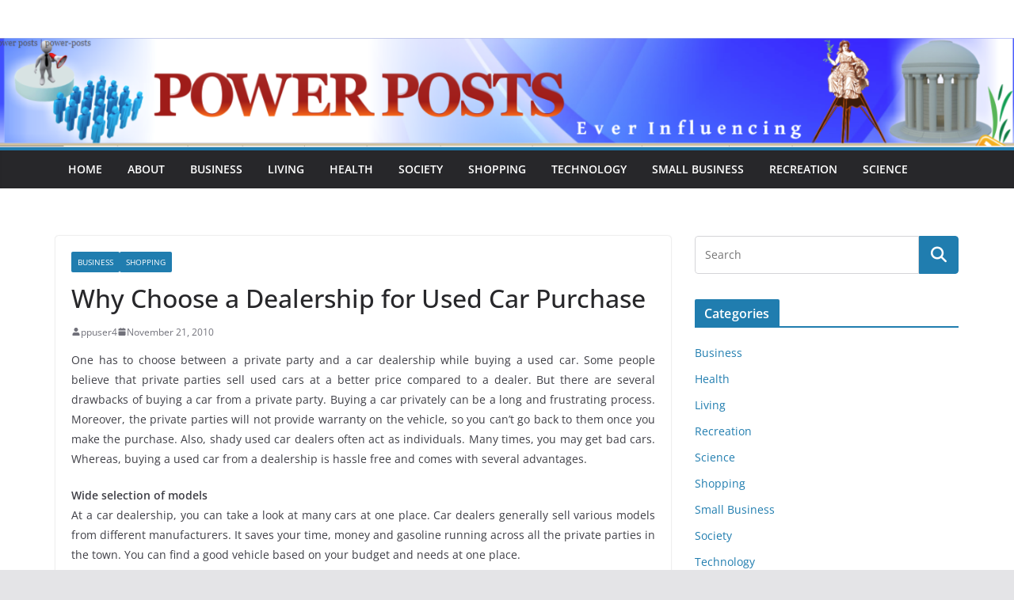

--- FILE ---
content_type: text/html; charset=UTF-8
request_url: http://power-posts.com/2010/11/dealership-used-car-purchase/
body_size: 12647
content:
		<!doctype html>
		<html dir="ltr" lang="en-US" prefix="og: https://ogp.me/ns#">
		
<head>

			<meta charset="UTF-8"/>
		<meta name="viewport" content="width=device-width, initial-scale=1">
		<link rel="profile" href="http://gmpg.org/xfn/11"/>
		
	<title>Why Choose a Dealership for Used Car Purchase | Power-Posts</title>

		<!-- All in One SEO 4.9.3 - aioseo.com -->
	<meta name="description" content="One has to choose between a private party and a car dealership while buying a used car. Some people believe that private parties sell used cars at a better price compared to a dealer. But there are several drawbacks of buying a car from a private party. Buying a car privately can be a long" />
	<meta name="robots" content="max-image-preview:large" />
	<meta name="author" content="ppuser4"/>
	<meta name="keywords" content="automotive,business,shopping" />
	<link rel="canonical" href="http://power-posts.com/2010/11/dealership-used-car-purchase/" />
	<meta name="generator" content="All in One SEO (AIOSEO) 4.9.3" />
		<meta property="og:locale" content="en_US" />
		<meta property="og:site_name" content="Power-Posts |" />
		<meta property="og:type" content="article" />
		<meta property="og:title" content="Why Choose a Dealership for Used Car Purchase | Power-Posts" />
		<meta property="og:description" content="One has to choose between a private party and a car dealership while buying a used car. Some people believe that private parties sell used cars at a better price compared to a dealer. But there are several drawbacks of buying a car from a private party. Buying a car privately can be a long" />
		<meta property="og:url" content="http://power-posts.com/2010/11/dealership-used-car-purchase/" />
		<meta property="article:published_time" content="2010-11-21T09:17:36+00:00" />
		<meta property="article:modified_time" content="2015-03-16T10:54:33+00:00" />
		<meta name="twitter:card" content="summary_large_image" />
		<meta name="twitter:title" content="Why Choose a Dealership for Used Car Purchase | Power-Posts" />
		<meta name="twitter:description" content="One has to choose between a private party and a car dealership while buying a used car. Some people believe that private parties sell used cars at a better price compared to a dealer. But there are several drawbacks of buying a car from a private party. Buying a car privately can be a long" />
		<script type="application/ld+json" class="aioseo-schema">
			{"@context":"https:\/\/schema.org","@graph":[{"@type":"Article","@id":"http:\/\/power-posts.com\/2010\/11\/dealership-used-car-purchase\/#article","name":"Why Choose a Dealership for Used Car Purchase | Power-Posts","headline":"Why Choose a Dealership for Used Car Purchase","author":{"@id":"http:\/\/power-posts.com\/author\/ppuser4\/#author"},"publisher":{"@id":"http:\/\/power-posts.com\/#organization"},"datePublished":"2010-11-21T02:17:36-07:00","dateModified":"2015-03-16T03:54:33-07:00","inLanguage":"en-US","mainEntityOfPage":{"@id":"http:\/\/power-posts.com\/2010\/11\/dealership-used-car-purchase\/#webpage"},"isPartOf":{"@id":"http:\/\/power-posts.com\/2010\/11\/dealership-used-car-purchase\/#webpage"},"articleSection":"Business, Shopping, Automotive"},{"@type":"BreadcrumbList","@id":"http:\/\/power-posts.com\/2010\/11\/dealership-used-car-purchase\/#breadcrumblist","itemListElement":[{"@type":"ListItem","@id":"http:\/\/power-posts.com#listItem","position":1,"name":"Home","item":"http:\/\/power-posts.com","nextItem":{"@type":"ListItem","@id":"http:\/\/power-posts.com\/category\/business\/#listItem","name":"Business"}},{"@type":"ListItem","@id":"http:\/\/power-posts.com\/category\/business\/#listItem","position":2,"name":"Business","item":"http:\/\/power-posts.com\/category\/business\/","nextItem":{"@type":"ListItem","@id":"http:\/\/power-posts.com\/2010\/11\/dealership-used-car-purchase\/#listItem","name":"Why Choose a Dealership for Used Car Purchase"},"previousItem":{"@type":"ListItem","@id":"http:\/\/power-posts.com#listItem","name":"Home"}},{"@type":"ListItem","@id":"http:\/\/power-posts.com\/2010\/11\/dealership-used-car-purchase\/#listItem","position":3,"name":"Why Choose a Dealership for Used Car Purchase","previousItem":{"@type":"ListItem","@id":"http:\/\/power-posts.com\/category\/business\/#listItem","name":"Business"}}]},{"@type":"Organization","@id":"http:\/\/power-posts.com\/#organization","name":"Power-Posts","url":"http:\/\/power-posts.com\/"},{"@type":"Person","@id":"http:\/\/power-posts.com\/author\/ppuser4\/#author","url":"http:\/\/power-posts.com\/author\/ppuser4\/","name":"ppuser4","image":{"@type":"ImageObject","@id":"http:\/\/power-posts.com\/2010\/11\/dealership-used-car-purchase\/#authorImage","url":"https:\/\/secure.gravatar.com\/avatar\/fa13b311d02f1bb9fe4141f7aca1e051bb193bcc582f6f5970a46e95c364779c?s=96&d=mm&r=g","width":96,"height":96,"caption":"ppuser4"}},{"@type":"WebPage","@id":"http:\/\/power-posts.com\/2010\/11\/dealership-used-car-purchase\/#webpage","url":"http:\/\/power-posts.com\/2010\/11\/dealership-used-car-purchase\/","name":"Why Choose a Dealership for Used Car Purchase | Power-Posts","description":"One has to choose between a private party and a car dealership while buying a used car. Some people believe that private parties sell used cars at a better price compared to a dealer. But there are several drawbacks of buying a car from a private party. Buying a car privately can be a long","inLanguage":"en-US","isPartOf":{"@id":"http:\/\/power-posts.com\/#website"},"breadcrumb":{"@id":"http:\/\/power-posts.com\/2010\/11\/dealership-used-car-purchase\/#breadcrumblist"},"author":{"@id":"http:\/\/power-posts.com\/author\/ppuser4\/#author"},"creator":{"@id":"http:\/\/power-posts.com\/author\/ppuser4\/#author"},"datePublished":"2010-11-21T02:17:36-07:00","dateModified":"2015-03-16T03:54:33-07:00"},{"@type":"WebSite","@id":"http:\/\/power-posts.com\/#website","url":"http:\/\/power-posts.com\/","name":"Power-Posts","inLanguage":"en-US","publisher":{"@id":"http:\/\/power-posts.com\/#organization"}}]}
		</script>
		<!-- All in One SEO -->

<link rel="alternate" type="application/rss+xml" title="Power-Posts &raquo; Feed" href="http://power-posts.com/feed/" />
<link rel="alternate" title="oEmbed (JSON)" type="application/json+oembed" href="http://power-posts.com/wp-json/oembed/1.0/embed?url=http%3A%2F%2Fpower-posts.com%2F2010%2F11%2Fdealership-used-car-purchase%2F" />
<link rel="alternate" title="oEmbed (XML)" type="text/xml+oembed" href="http://power-posts.com/wp-json/oembed/1.0/embed?url=http%3A%2F%2Fpower-posts.com%2F2010%2F11%2Fdealership-used-car-purchase%2F&#038;format=xml" />
		<!-- This site uses the Google Analytics by MonsterInsights plugin v9.11.1 - Using Analytics tracking - https://www.monsterinsights.com/ -->
		<!-- Note: MonsterInsights is not currently configured on this site. The site owner needs to authenticate with Google Analytics in the MonsterInsights settings panel. -->
					<!-- No tracking code set -->
				<!-- / Google Analytics by MonsterInsights -->
		<style id='wp-img-auto-sizes-contain-inline-css' type='text/css'>
img:is([sizes=auto i],[sizes^="auto," i]){contain-intrinsic-size:3000px 1500px}
/*# sourceURL=wp-img-auto-sizes-contain-inline-css */
</style>
<style id='wp-emoji-styles-inline-css' type='text/css'>

	img.wp-smiley, img.emoji {
		display: inline !important;
		border: none !important;
		box-shadow: none !important;
		height: 1em !important;
		width: 1em !important;
		margin: 0 0.07em !important;
		vertical-align: -0.1em !important;
		background: none !important;
		padding: 0 !important;
	}
/*# sourceURL=wp-emoji-styles-inline-css */
</style>
<style id='wp-block-library-inline-css' type='text/css'>
:root{--wp-block-synced-color:#7a00df;--wp-block-synced-color--rgb:122,0,223;--wp-bound-block-color:var(--wp-block-synced-color);--wp-editor-canvas-background:#ddd;--wp-admin-theme-color:#007cba;--wp-admin-theme-color--rgb:0,124,186;--wp-admin-theme-color-darker-10:#006ba1;--wp-admin-theme-color-darker-10--rgb:0,107,160.5;--wp-admin-theme-color-darker-20:#005a87;--wp-admin-theme-color-darker-20--rgb:0,90,135;--wp-admin-border-width-focus:2px}@media (min-resolution:192dpi){:root{--wp-admin-border-width-focus:1.5px}}.wp-element-button{cursor:pointer}:root .has-very-light-gray-background-color{background-color:#eee}:root .has-very-dark-gray-background-color{background-color:#313131}:root .has-very-light-gray-color{color:#eee}:root .has-very-dark-gray-color{color:#313131}:root .has-vivid-green-cyan-to-vivid-cyan-blue-gradient-background{background:linear-gradient(135deg,#00d084,#0693e3)}:root .has-purple-crush-gradient-background{background:linear-gradient(135deg,#34e2e4,#4721fb 50%,#ab1dfe)}:root .has-hazy-dawn-gradient-background{background:linear-gradient(135deg,#faaca8,#dad0ec)}:root .has-subdued-olive-gradient-background{background:linear-gradient(135deg,#fafae1,#67a671)}:root .has-atomic-cream-gradient-background{background:linear-gradient(135deg,#fdd79a,#004a59)}:root .has-nightshade-gradient-background{background:linear-gradient(135deg,#330968,#31cdcf)}:root .has-midnight-gradient-background{background:linear-gradient(135deg,#020381,#2874fc)}:root{--wp--preset--font-size--normal:16px;--wp--preset--font-size--huge:42px}.has-regular-font-size{font-size:1em}.has-larger-font-size{font-size:2.625em}.has-normal-font-size{font-size:var(--wp--preset--font-size--normal)}.has-huge-font-size{font-size:var(--wp--preset--font-size--huge)}.has-text-align-center{text-align:center}.has-text-align-left{text-align:left}.has-text-align-right{text-align:right}.has-fit-text{white-space:nowrap!important}#end-resizable-editor-section{display:none}.aligncenter{clear:both}.items-justified-left{justify-content:flex-start}.items-justified-center{justify-content:center}.items-justified-right{justify-content:flex-end}.items-justified-space-between{justify-content:space-between}.screen-reader-text{border:0;clip-path:inset(50%);height:1px;margin:-1px;overflow:hidden;padding:0;position:absolute;width:1px;word-wrap:normal!important}.screen-reader-text:focus{background-color:#ddd;clip-path:none;color:#444;display:block;font-size:1em;height:auto;left:5px;line-height:normal;padding:15px 23px 14px;text-decoration:none;top:5px;width:auto;z-index:100000}html :where(.has-border-color){border-style:solid}html :where([style*=border-top-color]){border-top-style:solid}html :where([style*=border-right-color]){border-right-style:solid}html :where([style*=border-bottom-color]){border-bottom-style:solid}html :where([style*=border-left-color]){border-left-style:solid}html :where([style*=border-width]){border-style:solid}html :where([style*=border-top-width]){border-top-style:solid}html :where([style*=border-right-width]){border-right-style:solid}html :where([style*=border-bottom-width]){border-bottom-style:solid}html :where([style*=border-left-width]){border-left-style:solid}html :where(img[class*=wp-image-]){height:auto;max-width:100%}:where(figure){margin:0 0 1em}html :where(.is-position-sticky){--wp-admin--admin-bar--position-offset:var(--wp-admin--admin-bar--height,0px)}@media screen and (max-width:600px){html :where(.is-position-sticky){--wp-admin--admin-bar--position-offset:0px}}

/*# sourceURL=wp-block-library-inline-css */
</style><style id='global-styles-inline-css' type='text/css'>
:root{--wp--preset--aspect-ratio--square: 1;--wp--preset--aspect-ratio--4-3: 4/3;--wp--preset--aspect-ratio--3-4: 3/4;--wp--preset--aspect-ratio--3-2: 3/2;--wp--preset--aspect-ratio--2-3: 2/3;--wp--preset--aspect-ratio--16-9: 16/9;--wp--preset--aspect-ratio--9-16: 9/16;--wp--preset--color--black: #000000;--wp--preset--color--cyan-bluish-gray: #abb8c3;--wp--preset--color--white: #ffffff;--wp--preset--color--pale-pink: #f78da7;--wp--preset--color--vivid-red: #cf2e2e;--wp--preset--color--luminous-vivid-orange: #ff6900;--wp--preset--color--luminous-vivid-amber: #fcb900;--wp--preset--color--light-green-cyan: #7bdcb5;--wp--preset--color--vivid-green-cyan: #00d084;--wp--preset--color--pale-cyan-blue: #8ed1fc;--wp--preset--color--vivid-cyan-blue: #0693e3;--wp--preset--color--vivid-purple: #9b51e0;--wp--preset--gradient--vivid-cyan-blue-to-vivid-purple: linear-gradient(135deg,rgb(6,147,227) 0%,rgb(155,81,224) 100%);--wp--preset--gradient--light-green-cyan-to-vivid-green-cyan: linear-gradient(135deg,rgb(122,220,180) 0%,rgb(0,208,130) 100%);--wp--preset--gradient--luminous-vivid-amber-to-luminous-vivid-orange: linear-gradient(135deg,rgb(252,185,0) 0%,rgb(255,105,0) 100%);--wp--preset--gradient--luminous-vivid-orange-to-vivid-red: linear-gradient(135deg,rgb(255,105,0) 0%,rgb(207,46,46) 100%);--wp--preset--gradient--very-light-gray-to-cyan-bluish-gray: linear-gradient(135deg,rgb(238,238,238) 0%,rgb(169,184,195) 100%);--wp--preset--gradient--cool-to-warm-spectrum: linear-gradient(135deg,rgb(74,234,220) 0%,rgb(151,120,209) 20%,rgb(207,42,186) 40%,rgb(238,44,130) 60%,rgb(251,105,98) 80%,rgb(254,248,76) 100%);--wp--preset--gradient--blush-light-purple: linear-gradient(135deg,rgb(255,206,236) 0%,rgb(152,150,240) 100%);--wp--preset--gradient--blush-bordeaux: linear-gradient(135deg,rgb(254,205,165) 0%,rgb(254,45,45) 50%,rgb(107,0,62) 100%);--wp--preset--gradient--luminous-dusk: linear-gradient(135deg,rgb(255,203,112) 0%,rgb(199,81,192) 50%,rgb(65,88,208) 100%);--wp--preset--gradient--pale-ocean: linear-gradient(135deg,rgb(255,245,203) 0%,rgb(182,227,212) 50%,rgb(51,167,181) 100%);--wp--preset--gradient--electric-grass: linear-gradient(135deg,rgb(202,248,128) 0%,rgb(113,206,126) 100%);--wp--preset--gradient--midnight: linear-gradient(135deg,rgb(2,3,129) 0%,rgb(40,116,252) 100%);--wp--preset--font-size--small: 13px;--wp--preset--font-size--medium: 20px;--wp--preset--font-size--large: 36px;--wp--preset--font-size--x-large: 42px;--wp--preset--spacing--20: 0.44rem;--wp--preset--spacing--30: 0.67rem;--wp--preset--spacing--40: 1rem;--wp--preset--spacing--50: 1.5rem;--wp--preset--spacing--60: 2.25rem;--wp--preset--spacing--70: 3.38rem;--wp--preset--spacing--80: 5.06rem;--wp--preset--shadow--natural: 6px 6px 9px rgba(0, 0, 0, 0.2);--wp--preset--shadow--deep: 12px 12px 50px rgba(0, 0, 0, 0.4);--wp--preset--shadow--sharp: 6px 6px 0px rgba(0, 0, 0, 0.2);--wp--preset--shadow--outlined: 6px 6px 0px -3px rgb(255, 255, 255), 6px 6px rgb(0, 0, 0);--wp--preset--shadow--crisp: 6px 6px 0px rgb(0, 0, 0);}:where(body) { margin: 0; }.wp-site-blocks > .alignleft { float: left; margin-right: 2em; }.wp-site-blocks > .alignright { float: right; margin-left: 2em; }.wp-site-blocks > .aligncenter { justify-content: center; margin-left: auto; margin-right: auto; }:where(.wp-site-blocks) > * { margin-block-start: 24px; margin-block-end: 0; }:where(.wp-site-blocks) > :first-child { margin-block-start: 0; }:where(.wp-site-blocks) > :last-child { margin-block-end: 0; }:root { --wp--style--block-gap: 24px; }:root :where(.is-layout-flow) > :first-child{margin-block-start: 0;}:root :where(.is-layout-flow) > :last-child{margin-block-end: 0;}:root :where(.is-layout-flow) > *{margin-block-start: 24px;margin-block-end: 0;}:root :where(.is-layout-constrained) > :first-child{margin-block-start: 0;}:root :where(.is-layout-constrained) > :last-child{margin-block-end: 0;}:root :where(.is-layout-constrained) > *{margin-block-start: 24px;margin-block-end: 0;}:root :where(.is-layout-flex){gap: 24px;}:root :where(.is-layout-grid){gap: 24px;}.is-layout-flow > .alignleft{float: left;margin-inline-start: 0;margin-inline-end: 2em;}.is-layout-flow > .alignright{float: right;margin-inline-start: 2em;margin-inline-end: 0;}.is-layout-flow > .aligncenter{margin-left: auto !important;margin-right: auto !important;}.is-layout-constrained > .alignleft{float: left;margin-inline-start: 0;margin-inline-end: 2em;}.is-layout-constrained > .alignright{float: right;margin-inline-start: 2em;margin-inline-end: 0;}.is-layout-constrained > .aligncenter{margin-left: auto !important;margin-right: auto !important;}.is-layout-constrained > :where(:not(.alignleft):not(.alignright):not(.alignfull)){margin-left: auto !important;margin-right: auto !important;}body .is-layout-flex{display: flex;}.is-layout-flex{flex-wrap: wrap;align-items: center;}.is-layout-flex > :is(*, div){margin: 0;}body .is-layout-grid{display: grid;}.is-layout-grid > :is(*, div){margin: 0;}body{padding-top: 0px;padding-right: 0px;padding-bottom: 0px;padding-left: 0px;}a:where(:not(.wp-element-button)){text-decoration: underline;}:root :where(.wp-element-button, .wp-block-button__link){background-color: #32373c;border-width: 0;color: #fff;font-family: inherit;font-size: inherit;font-style: inherit;font-weight: inherit;letter-spacing: inherit;line-height: inherit;padding-top: calc(0.667em + 2px);padding-right: calc(1.333em + 2px);padding-bottom: calc(0.667em + 2px);padding-left: calc(1.333em + 2px);text-decoration: none;text-transform: inherit;}.has-black-color{color: var(--wp--preset--color--black) !important;}.has-cyan-bluish-gray-color{color: var(--wp--preset--color--cyan-bluish-gray) !important;}.has-white-color{color: var(--wp--preset--color--white) !important;}.has-pale-pink-color{color: var(--wp--preset--color--pale-pink) !important;}.has-vivid-red-color{color: var(--wp--preset--color--vivid-red) !important;}.has-luminous-vivid-orange-color{color: var(--wp--preset--color--luminous-vivid-orange) !important;}.has-luminous-vivid-amber-color{color: var(--wp--preset--color--luminous-vivid-amber) !important;}.has-light-green-cyan-color{color: var(--wp--preset--color--light-green-cyan) !important;}.has-vivid-green-cyan-color{color: var(--wp--preset--color--vivid-green-cyan) !important;}.has-pale-cyan-blue-color{color: var(--wp--preset--color--pale-cyan-blue) !important;}.has-vivid-cyan-blue-color{color: var(--wp--preset--color--vivid-cyan-blue) !important;}.has-vivid-purple-color{color: var(--wp--preset--color--vivid-purple) !important;}.has-black-background-color{background-color: var(--wp--preset--color--black) !important;}.has-cyan-bluish-gray-background-color{background-color: var(--wp--preset--color--cyan-bluish-gray) !important;}.has-white-background-color{background-color: var(--wp--preset--color--white) !important;}.has-pale-pink-background-color{background-color: var(--wp--preset--color--pale-pink) !important;}.has-vivid-red-background-color{background-color: var(--wp--preset--color--vivid-red) !important;}.has-luminous-vivid-orange-background-color{background-color: var(--wp--preset--color--luminous-vivid-orange) !important;}.has-luminous-vivid-amber-background-color{background-color: var(--wp--preset--color--luminous-vivid-amber) !important;}.has-light-green-cyan-background-color{background-color: var(--wp--preset--color--light-green-cyan) !important;}.has-vivid-green-cyan-background-color{background-color: var(--wp--preset--color--vivid-green-cyan) !important;}.has-pale-cyan-blue-background-color{background-color: var(--wp--preset--color--pale-cyan-blue) !important;}.has-vivid-cyan-blue-background-color{background-color: var(--wp--preset--color--vivid-cyan-blue) !important;}.has-vivid-purple-background-color{background-color: var(--wp--preset--color--vivid-purple) !important;}.has-black-border-color{border-color: var(--wp--preset--color--black) !important;}.has-cyan-bluish-gray-border-color{border-color: var(--wp--preset--color--cyan-bluish-gray) !important;}.has-white-border-color{border-color: var(--wp--preset--color--white) !important;}.has-pale-pink-border-color{border-color: var(--wp--preset--color--pale-pink) !important;}.has-vivid-red-border-color{border-color: var(--wp--preset--color--vivid-red) !important;}.has-luminous-vivid-orange-border-color{border-color: var(--wp--preset--color--luminous-vivid-orange) !important;}.has-luminous-vivid-amber-border-color{border-color: var(--wp--preset--color--luminous-vivid-amber) !important;}.has-light-green-cyan-border-color{border-color: var(--wp--preset--color--light-green-cyan) !important;}.has-vivid-green-cyan-border-color{border-color: var(--wp--preset--color--vivid-green-cyan) !important;}.has-pale-cyan-blue-border-color{border-color: var(--wp--preset--color--pale-cyan-blue) !important;}.has-vivid-cyan-blue-border-color{border-color: var(--wp--preset--color--vivid-cyan-blue) !important;}.has-vivid-purple-border-color{border-color: var(--wp--preset--color--vivid-purple) !important;}.has-vivid-cyan-blue-to-vivid-purple-gradient-background{background: var(--wp--preset--gradient--vivid-cyan-blue-to-vivid-purple) !important;}.has-light-green-cyan-to-vivid-green-cyan-gradient-background{background: var(--wp--preset--gradient--light-green-cyan-to-vivid-green-cyan) !important;}.has-luminous-vivid-amber-to-luminous-vivid-orange-gradient-background{background: var(--wp--preset--gradient--luminous-vivid-amber-to-luminous-vivid-orange) !important;}.has-luminous-vivid-orange-to-vivid-red-gradient-background{background: var(--wp--preset--gradient--luminous-vivid-orange-to-vivid-red) !important;}.has-very-light-gray-to-cyan-bluish-gray-gradient-background{background: var(--wp--preset--gradient--very-light-gray-to-cyan-bluish-gray) !important;}.has-cool-to-warm-spectrum-gradient-background{background: var(--wp--preset--gradient--cool-to-warm-spectrum) !important;}.has-blush-light-purple-gradient-background{background: var(--wp--preset--gradient--blush-light-purple) !important;}.has-blush-bordeaux-gradient-background{background: var(--wp--preset--gradient--blush-bordeaux) !important;}.has-luminous-dusk-gradient-background{background: var(--wp--preset--gradient--luminous-dusk) !important;}.has-pale-ocean-gradient-background{background: var(--wp--preset--gradient--pale-ocean) !important;}.has-electric-grass-gradient-background{background: var(--wp--preset--gradient--electric-grass) !important;}.has-midnight-gradient-background{background: var(--wp--preset--gradient--midnight) !important;}.has-small-font-size{font-size: var(--wp--preset--font-size--small) !important;}.has-medium-font-size{font-size: var(--wp--preset--font-size--medium) !important;}.has-large-font-size{font-size: var(--wp--preset--font-size--large) !important;}.has-x-large-font-size{font-size: var(--wp--preset--font-size--x-large) !important;}
/*# sourceURL=global-styles-inline-css */
</style>

<link rel='stylesheet' id='colormag_style-css' href='http://power-posts.com/wp-content/themes/colormag/style.css?ver=3.1.4' type='text/css' media='all' />
<style id='colormag_style-inline-css' type='text/css'>
.cm-footer-cols{background-color:#bababa;}.cm-header .cm-menu-toggle svg,
			.cm-header .cm-menu-toggle svg{fill:#fff;}.cm-footer-cols{background-color:#bababa;}.cm-footer .cm-upper-footer-cols .widget{background-color:#b28c4a;}.cm-footer-bar-area .cm-footer-bar__2{color:#f4f4f5;}.cm-footer-bar-area .cm-footer-bar__2 a{color:#207daf;}
/*# sourceURL=colormag_style-inline-css */
</style>
<link rel='stylesheet' id='font-awesome-4-css' href='http://power-posts.com/wp-content/themes/colormag/assets/library/font-awesome/css/v4-shims.min.css?ver=4.7.0' type='text/css' media='all' />
<link rel='stylesheet' id='font-awesome-all-css' href='http://power-posts.com/wp-content/themes/colormag/assets/library/font-awesome/css/all.min.css?ver=6.2.4' type='text/css' media='all' />
<link rel='stylesheet' id='font-awesome-solid-css' href='http://power-posts.com/wp-content/themes/colormag/assets/library/font-awesome/css/solid.min.css?ver=6.2.4' type='text/css' media='all' />
<script type="text/javascript" src="http://power-posts.com/wp-includes/js/jquery/jquery.min.js?ver=3.7.1" id="jquery-core-js"></script>
<script type="text/javascript" src="http://power-posts.com/wp-includes/js/jquery/jquery-migrate.min.js?ver=3.4.1" id="jquery-migrate-js"></script>
<link rel="https://api.w.org/" href="http://power-posts.com/wp-json/" /><link rel="alternate" title="JSON" type="application/json" href="http://power-posts.com/wp-json/wp/v2/posts/774" /><link rel="EditURI" type="application/rsd+xml" title="RSD" href="http://power-posts.com/xmlrpc.php?rsd" />

<link rel='shortlink' href='http://power-posts.com/?p=774' />
		<style type="text/css" id="wp-custom-css">
			.entry-content p{
    font-size: 16px;
}
#content .post .article-content .entry-title{
    font-size: 23px;
}

/*For removing the tag please try adding this CSS inside WordPress Dashboard > Appearances > Customize > Additional CSS:*/

.cm-tag-links
{
display: none;
}		</style>
		
</head>

<body class="wp-singular post-template-default single single-post postid-774 single-format-standard wp-embed-responsive wp-theme-colormag cm-header-layout-1 adv-style-1  wide">




		<div id="page" class="hfeed site">
				<a class="skip-link screen-reader-text" href="#main">Skip to content</a>
		

			<header id="cm-masthead" class="cm-header cm-layout-1 cm-layout-1-style-1 cm-full-width">
		
		
				<div class="cm-main-header">
		
		
	<div id="cm-header-1" class="cm-header-1">
		<div class="cm-container">
			<div class="cm-row">

				<div class="cm-header-col-1">
										<div id="cm-site-branding" class="cm-site-branding">
							</div><!-- #cm-site-branding -->
	
				</div><!-- .cm-header-col-1 -->

				<div class="cm-header-col-2">
								</div><!-- .cm-header-col-2 -->

		</div>
	</div>
</div>
		<div id="wp-custom-header" class="wp-custom-header"><div class="header-image-wrap"><img src="http://power-posts.com/wp-content/uploads/2022/06/cropped-power_posts_logo-original.png" class="header-image" width="1500" height="160" alt="Power-Posts"></div></div>
<div id="cm-header-2" class="cm-header-2">
	<nav id="cm-primary-nav" class="cm-primary-nav">
		<div class="cm-container">
			<div class="cm-row">
				
							
					<p class="cm-menu-toggle" aria-expanded="false">
						<svg class="cm-icon cm-icon--bars" xmlns="http://www.w3.org/2000/svg" viewBox="0 0 24 24"><path d="M21 19H3a1 1 0 0 1 0-2h18a1 1 0 0 1 0 2Zm0-6H3a1 1 0 0 1 0-2h18a1 1 0 0 1 0 2Zm0-6H3a1 1 0 0 1 0-2h18a1 1 0 0 1 0 2Z"></path></svg>						<svg class="cm-icon cm-icon--x-mark" xmlns="http://www.w3.org/2000/svg" viewBox="0 0 24 24"><path d="m13.4 12 8.3-8.3c.4-.4.4-1 0-1.4s-1-.4-1.4 0L12 10.6 3.7 2.3c-.4-.4-1-.4-1.4 0s-.4 1 0 1.4l8.3 8.3-8.3 8.3c-.4.4-.4 1 0 1.4.2.2.4.3.7.3s.5-.1.7-.3l8.3-8.3 8.3 8.3c.2.2.5.3.7.3s.5-.1.7-.3c.4-.4.4-1 0-1.4L13.4 12z"></path></svg>					</p>
					<div class="cm-menu-primary-container"><ul id="menu-head-menu" class="menu"><li id="menu-item-4252" class="menu-item menu-item-type-custom menu-item-object-custom menu-item-home menu-item-4252"><a href="http://power-posts.com/">Home</a></li>
<li id="menu-item-944" class="menu-item menu-item-type-post_type menu-item-object-page menu-item-944"><a href="http://power-posts.com/about/">About</a></li>
<li id="menu-item-935" class="menu-item menu-item-type-taxonomy menu-item-object-category current-post-ancestor current-menu-parent current-post-parent menu-item-935"><a href="http://power-posts.com/category/business/">Business</a></li>
<li id="menu-item-936" class="menu-item menu-item-type-taxonomy menu-item-object-category menu-item-936"><a href="http://power-posts.com/category/home/">Living</a></li>
<li id="menu-item-937" class="menu-item menu-item-type-taxonomy menu-item-object-category menu-item-937"><a href="http://power-posts.com/category/health/">Health</a></li>
<li id="menu-item-938" class="menu-item menu-item-type-taxonomy menu-item-object-category menu-item-938"><a href="http://power-posts.com/category/society/">Society</a></li>
<li id="menu-item-939" class="menu-item menu-item-type-taxonomy menu-item-object-category current-post-ancestor current-menu-parent current-post-parent menu-item-939"><a href="http://power-posts.com/category/shopping/">Shopping</a></li>
<li id="menu-item-940" class="menu-item menu-item-type-taxonomy menu-item-object-category menu-item-940"><a href="http://power-posts.com/category/technology/">Technology</a></li>
<li id="menu-item-941" class="menu-item menu-item-type-taxonomy menu-item-object-category menu-item-941"><a href="http://power-posts.com/category/business/small-business/">Small Business</a></li>
<li id="menu-item-942" class="menu-item menu-item-type-taxonomy menu-item-object-category menu-item-942"><a href="http://power-posts.com/category/recreation/">Recreation</a></li>
<li id="menu-item-943" class="menu-item menu-item-type-taxonomy menu-item-object-category menu-item-943"><a href="http://power-posts.com/category/science/">Science</a></li>
</ul></div>
			</div>
		</div>
	</nav>
</div>
			
				</div> <!-- /.cm-main-header -->
		
				</header><!-- #cm-masthead -->
		
		

	<div id="cm-content" class="cm-content">
		
		<div class="cm-container">
		
<div class="cm-row">
	
	<div id="cm-primary" class="cm-primary">
		<div class="cm-posts" class="clearfix">

			
<article id="post-774" class="post-774 post type-post status-publish format-standard hentry category-business category-shopping tag-automotive">
	
	
	<div class="cm-post-content">
		<div class="cm-entry-header-meta"><div class="cm-post-categories"><a href="http://power-posts.com/category/business/"  rel="category tag">Business</a><a href="http://power-posts.com/category/shopping/"  rel="category tag">Shopping</a></div></div>
				<header class="cm-entry-header">
				<h1 class="cm-entry-title">
			Why Choose a Dealership for Used Car Purchase		</h1>
			</header>

			<div class="cm-below-entry-meta ">
		<span class="cm-author cm-vcard">
			<svg class="cm-icon cm-icon--user" xmlns="http://www.w3.org/2000/svg" viewBox="0 0 24 24"><path d="M7 7c0-2.8 2.2-5 5-5s5 2.2 5 5-2.2 5-5 5-5-2.2-5-5zm9 7H8c-2.8 0-5 2.2-5 5v2c0 .6.4 1 1 1h16c.6 0 1-.4 1-1v-2c0-2.8-2.2-5-5-5z"></path></svg>			<a class="url fn n"
			href="http://power-posts.com/author/ppuser4/"
			title="ppuser4"
			>
				ppuser4			</a>
		</span>

		<span class="cm-post-date"><a href="http://power-posts.com/2010/11/dealership-used-car-purchase/" title="2:17 am" rel="bookmark"><svg class="cm-icon cm-icon--calendar-fill" xmlns="http://www.w3.org/2000/svg" viewBox="0 0 24 24"><path d="M21.1 6.6v1.6c0 .6-.4 1-1 1H3.9c-.6 0-1-.4-1-1V6.6c0-1.5 1.3-2.8 2.8-2.8h1.7V3c0-.6.4-1 1-1s1 .4 1 1v.8h5.2V3c0-.6.4-1 1-1s1 .4 1 1v.8h1.7c1.5 0 2.8 1.3 2.8 2.8zm-1 4.6H3.9c-.6 0-1 .4-1 1v7c0 1.5 1.3 2.8 2.8 2.8h12.6c1.5 0 2.8-1.3 2.8-2.8v-7c0-.6-.4-1-1-1z"></path></svg> <time class="entry-date published" datetime="2010-11-21T02:17:36-07:00">November 21, 2010</time><time class="updated" datetime="2015-03-16T03:54:33-07:00">March 16, 2015</time></a></span><span class="cm-tag-links"><svg class="cm-icon cm-icon--tag" xmlns="http://www.w3.org/2000/svg" viewBox="0 0 24 24"><path d="m21.2 10.4-8.1-8.1c-.2-.2-.4-.3-.7-.3H3c-.6 0-1 .5-1 1v9.4c0 .3.1.5.3.7l8.1 8.1c.5.5 1.3.8 2 .8.8 0 1.5-.3 2-.8l6.7-6.7c1.2-1.2 1.2-3 .1-4.1zM7.7 8.7c-.6 0-1-.4-1-1s.4-1 1-1 1 .4 1 1-.4 1-1 1z"></path></svg> <a href="http://power-posts.com/tag/automotive/" rel="tag">Automotive</a></span></div>
		
<div class="cm-entry-summary">
	<p style="text-align: justify;">One has to choose between a private party and a car dealership while buying a used car. Some people believe that private parties sell used cars at a better price compared to a dealer. But there are several drawbacks of buying a car from a private party. Buying a car privately can be a long and frustrating process. Moreover, the private parties will not provide warranty on the vehicle, so you can&#8217;t go back to them once you make the purchase. Also, shady used car dealers often act as individuals. Many times, you may get bad cars. Whereas, buying a used car from a dealership is hassle free and comes with several advantages.</p>
<p style="text-align: justify;"><strong>Wide selection of models</strong><br />
At a car dealership, you can take a look at many cars at one place. Car dealers generally sell various models from different manufacturers. It saves your time, money and gasoline running across all the private parties in the town. You can find a good vehicle based on your budget and needs at one place.</p>
<p style="text-align: justify;"><strong>Safety</strong><br />
Car dealers ensure the quality and safety standards on all the cars they sell. All the used cars will be checked by experienced mechanics and quality control managers at the dealership. They roll out a car from the dealership only after they are satisfied by all the controls of the car.</p>
<p style="text-align: justify;"><strong>Saves time</strong><br />
Purchasing a car from a dealership saves your time and you can buy quickly. Driving from one location to another and scheduling with everyone is time consuming and tests your patience.</p>
<p style="text-align: justify;"><strong>Provides attractive finance</strong><br />
Almost all car dealerships provide finance options for used cars. You can easily get a loan for your used car through the dealership. Generally car dealerships have a good relation with lending institutions or banks. You may even be able to get better financing rates through a dealership.</p>
<p style="text-align: justify;"><strong>Potential bargains</strong><br />
Individuals sell used cars at lower prices, but you should remember that there is still a room for bargaining at the car dealership. You can negotiate with the dealer and work out a cheaper price or get extra options included to your car.</p>
<p style="text-align: justify;"><strong>Certified used cars</strong><br />
You can get a certified used car from a dealership. Certified used car is an affordable, attractive alternative to a new car of higher price. Simply, you can get a good quality car at lower price. It will be thoroughly inspected by professional mechanics and the original vehicle manufacture warranties the mechanical condition, quality and standard of the car.</p>
<p style="text-align: justify;"><strong>Online services provided</strong><br />
Many car dealers today have online presence. You can enjoy all the comforts of your home while shortlisting the car from these dealers online. After that, you can visit the dealership and check out the shortlisted car. You need not go from place to place to buy your car, instead you can now shortlist some options from wide range of cars at a dealership over the Internet.</p>
<p style="text-align: justify;">Apart from the above mentioned advantages, there are many more which makes your used car shopping at a car dealership a good choice. You can never overlook the convenience factors at a dealership such as financing, registration, insurance, extended warranties and accessories etc. Remember, car dealership has a reputation to protect, so it cannot afford to sell unworthy vehicle. This is not the same with an individual seller.</p>
<p style="text-align: justify;"><strong>Source:</strong> Bellroadtoyota.com</p>
<p><span id="more-774"></span></p>
</div>
	
	</div>

	
	</article>
		</div><!-- .cm-posts -->
		
		<ul class="default-wp-page">
			<li class="previous"><a href="http://power-posts.com/2010/11/google-pagerank-vs-alexa-rank/" rel="prev"><span class="meta-nav"><svg class="cm-icon cm-icon--arrow-left-long" xmlns="http://www.w3.org/2000/svg" viewBox="0 0 24 24"><path d="M2 12.38a1 1 0 0 1 0-.76.91.91 0 0 1 .22-.33L6.52 7a1 1 0 0 1 1.42 0 1 1 0 0 1 0 1.41L5.36 11H21a1 1 0 0 1 0 2H5.36l2.58 2.58a1 1 0 0 1 0 1.41 1 1 0 0 1-.71.3 1 1 0 0 1-.71-.3l-4.28-4.28a.91.91 0 0 1-.24-.33Z"></path></svg></span> Google PageRank vs Alexa traffic rank</a></li>
			<li class="next"><a href="http://power-posts.com/2010/11/high-rankings-search-engine/" rel="next">How to Get High Rankings on Search Engine Results Page <span class="meta-nav"><svg class="cm-icon cm-icon--arrow-right-long" xmlns="http://www.w3.org/2000/svg" viewBox="0 0 24 24"><path d="M21.92 12.38a1 1 0 0 0 0-.76 1 1 0 0 0-.21-.33L17.42 7A1 1 0 0 0 16 8.42L18.59 11H2.94a1 1 0 1 0 0 2h15.65L16 15.58A1 1 0 0 0 16 17a1 1 0 0 0 1.41 0l4.29-4.28a1 1 0 0 0 .22-.34Z"></path></svg></span></a></li>
		</ul>

		</div><!-- #cm-primary -->

	
<div id="cm-secondary" class="cm-secondary">
	
	<aside id="search-4" class="widget widget_search">
<form action="http://power-posts.com/" class="search-form searchform clearfix" method="get" role="search">

	<div class="search-wrap">
		<input type="search"
		       class="s field"
		       name="s"
		       value=""
		       placeholder="Search"
		/>

		<button class="search-icon" type="submit"></button>
	</div>

</form><!-- .searchform -->
</aside><aside id="categories-4" class="widget widget_categories"><h3 class="cm-widget-title"><span>Categories</span></h3>
			<ul>
					<li class="cat-item cat-item-21"><a href="http://power-posts.com/category/business/">Business</a>
</li>
	<li class="cat-item cat-item-9"><a href="http://power-posts.com/category/health/">Health</a>
</li>
	<li class="cat-item cat-item-5"><a href="http://power-posts.com/category/home/">Living</a>
</li>
	<li class="cat-item cat-item-7"><a href="http://power-posts.com/category/recreation/">Recreation</a>
</li>
	<li class="cat-item cat-item-23"><a href="http://power-posts.com/category/science/">Science</a>
</li>
	<li class="cat-item cat-item-27"><a href="http://power-posts.com/category/shopping/">Shopping</a>
</li>
	<li class="cat-item cat-item-61"><a href="http://power-posts.com/category/business/small-business/">Small Business</a>
</li>
	<li class="cat-item cat-item-17"><a href="http://power-posts.com/category/society/">Society</a>
</li>
	<li class="cat-item cat-item-3"><a href="http://power-posts.com/category/technology/">Technology</a>
</li>
	<li class="cat-item cat-item-1"><a href="http://power-posts.com/category/uncategorized/">Uncategorized</a>
</li>
			</ul>

			</aside><aside id="tag_cloud-3" class="widget widget_tag_cloud"><h3 class="cm-widget-title"><span>Tags</span></h3><div class="tagcloud"><a href="http://power-posts.com/tag/apartment-living/" class="tag-cloud-link tag-link-15 tag-link-position-1" style="font-size: 10.164948453608pt;" aria-label="Apartment Living (6 items)">Apartment Living</a>
<a href="http://power-posts.com/tag/automation/" class="tag-cloud-link tag-link-42 tag-link-position-2" style="font-size: 16.082474226804pt;" aria-label="Automation (17 items)">Automation</a>
<a href="http://power-posts.com/tag/automotive/" class="tag-cloud-link tag-link-39 tag-link-position-3" style="font-size: 22pt;" aria-label="Automotive (46 items)">Automotive</a>
<a href="http://power-posts.com/tag/barcoding-systems/" class="tag-cloud-link tag-link-47 tag-link-position-4" style="font-size: 12.907216494845pt;" aria-label="Barcoding systems (10 items)">Barcoding systems</a>
<a href="http://power-posts.com/tag/business-insurance/" class="tag-cloud-link tag-link-128 tag-link-position-5" style="font-size: 10.886597938144pt;" aria-label="Business Insurance (7 items)">Business Insurance</a>
<a href="http://power-posts.com/tag/city-fast-facts/" class="tag-cloud-link tag-link-164 tag-link-position-6" style="font-size: 20.412371134021pt;" aria-label="City fast facts (35 items)">City fast facts</a>
<a href="http://power-posts.com/tag/clothing/" class="tag-cloud-link tag-link-131 tag-link-position-7" style="font-size: 9.1546391752577pt;" aria-label="clothing (5 items)">clothing</a>
<a href="http://power-posts.com/tag/conditions-and-diseases/" class="tag-cloud-link tag-link-16 tag-link-position-8" style="font-size: 11.60824742268pt;" aria-label="Conditions and Diseases (8 items)">Conditions and Diseases</a>
<a href="http://power-posts.com/tag/consumer-electronics/" class="tag-cloud-link tag-link-114 tag-link-position-9" style="font-size: 12.907216494845pt;" aria-label="Consumer Electronics (10 items)">Consumer Electronics</a>
<a href="http://power-posts.com/tag/dental/" class="tag-cloud-link tag-link-145 tag-link-position-10" style="font-size: 12.329896907216pt;" aria-label="dental (9 items)">dental</a>
<a href="http://power-posts.com/tag/dental-care/" class="tag-cloud-link tag-link-144 tag-link-position-11" style="font-size: 10.164948453608pt;" aria-label="Dental Care (6 items)">Dental Care</a>
<a href="http://power-posts.com/tag/dental-health/" class="tag-cloud-link tag-link-95 tag-link-position-12" style="font-size: 14.494845360825pt;" aria-label="Dental Health (13 items)">Dental Health</a>
<a href="http://power-posts.com/tag/drug-addiction/" class="tag-cloud-link tag-link-50 tag-link-position-13" style="font-size: 10.164948453608pt;" aria-label="drug addiction (6 items)">drug addiction</a>
<a href="http://power-posts.com/tag/entertainment/" class="tag-cloud-link tag-link-99 tag-link-position-14" style="font-size: 10.164948453608pt;" aria-label="Entertainment (6 items)">Entertainment</a>
<a href="http://power-posts.com/tag/environment/" class="tag-cloud-link tag-link-33 tag-link-position-15" style="font-size: 11.60824742268pt;" aria-label="Environment (8 items)">Environment</a>
<a href="http://power-posts.com/tag/fitness/" class="tag-cloud-link tag-link-41 tag-link-position-16" style="font-size: 9.1546391752577pt;" aria-label="Fitness (5 items)">Fitness</a>
<a href="http://power-posts.com/tag/furniture/" class="tag-cloud-link tag-link-25 tag-link-position-17" style="font-size: 14.494845360825pt;" aria-label="Furniture (13 items)">Furniture</a>
<a href="http://power-posts.com/tag/gardening/" class="tag-cloud-link tag-link-40 tag-link-position-18" style="font-size: 11.60824742268pt;" aria-label="Gardening (8 items)">Gardening</a>
<a href="http://power-posts.com/tag/gifts/" class="tag-cloud-link tag-link-65 tag-link-position-19" style="font-size: 10.164948453608pt;" aria-label="Gifts (6 items)">Gifts</a>
<a href="http://power-posts.com/tag/glow-sticks/" class="tag-cloud-link tag-link-80 tag-link-position-20" style="font-size: 13.484536082474pt;" aria-label="Glow sticks (11 items)">Glow sticks</a>
<a href="http://power-posts.com/tag/home-and-gardening/" class="tag-cloud-link tag-link-153 tag-link-position-21" style="font-size: 10.164948453608pt;" aria-label="Home and Gardening (6 items)">Home and Gardening</a>
<a href="http://power-posts.com/tag/home-improvement/" class="tag-cloud-link tag-link-70 tag-link-position-22" style="font-size: 9.1546391752577pt;" aria-label="Home Improvement (5 items)">Home Improvement</a>
<a href="http://power-posts.com/tag/hybrid-cars/" class="tag-cloud-link tag-link-48 tag-link-position-23" style="font-size: 12.907216494845pt;" aria-label="Hybrid cars (10 items)">Hybrid cars</a>
<a href="http://power-posts.com/tag/industrial-automation/" class="tag-cloud-link tag-link-177 tag-link-position-24" style="font-size: 8pt;" aria-label="industrial automation (4 items)">industrial automation</a>
<a href="http://power-posts.com/tag/insurance/" class="tag-cloud-link tag-link-20 tag-link-position-25" style="font-size: 14.494845360825pt;" aria-label="Insurance (13 items)">Insurance</a>
<a href="http://power-posts.com/tag/internet-marketing/" class="tag-cloud-link tag-link-83 tag-link-position-26" style="font-size: 10.886597938144pt;" aria-label="Internet Marketing (7 items)">Internet Marketing</a>
<a href="http://power-posts.com/tag/jewelry/" class="tag-cloud-link tag-link-54 tag-link-position-27" style="font-size: 10.164948453608pt;" aria-label="Jewelry (6 items)">Jewelry</a>
<a href="http://power-posts.com/tag/marketing-and-advertising/" class="tag-cloud-link tag-link-22 tag-link-position-28" style="font-size: 13.484536082474pt;" aria-label="Marketing and Advertising (11 items)">Marketing and Advertising</a>
<a href="http://power-posts.com/tag/moving-and-relocating/" class="tag-cloud-link tag-link-6 tag-link-position-29" style="font-size: 8pt;" aria-label="Moving and Relocating (4 items)">Moving and Relocating</a>
<a href="http://power-posts.com/tag/nanny-care/" class="tag-cloud-link tag-link-79 tag-link-position-30" style="font-size: 10.164948453608pt;" aria-label="Nanny care (6 items)">Nanny care</a>
<a href="http://power-posts.com/tag/online-advertising/" class="tag-cloud-link tag-link-134 tag-link-position-31" style="font-size: 10.164948453608pt;" aria-label="Online Advertising (6 items)">Online Advertising</a>
<a href="http://power-posts.com/tag/programming/" class="tag-cloud-link tag-link-111 tag-link-position-32" style="font-size: 9.1546391752577pt;" aria-label="Programming (5 items)">Programming</a>
<a href="http://power-posts.com/tag/recruiting-and-retention/" class="tag-cloud-link tag-link-37 tag-link-position-33" style="font-size: 13.917525773196pt;" aria-label="Recruiting and Retention (12 items)">Recruiting and Retention</a>
<a href="http://power-posts.com/tag/saliva-drug-test/" class="tag-cloud-link tag-link-73 tag-link-position-34" style="font-size: 10.164948453608pt;" aria-label="Saliva drug test (6 items)">Saliva drug test</a>
<a href="http://power-posts.com/tag/shopping/" class="tag-cloud-link tag-link-174 tag-link-position-35" style="font-size: 11.60824742268pt;" aria-label="Shopping (8 items)">Shopping</a>
<a href="http://power-posts.com/tag/small-business/" class="tag-cloud-link tag-link-175 tag-link-position-36" style="font-size: 14.927835051546pt;" aria-label="Small Business (14 items)">Small Business</a>
<a href="http://power-posts.com/tag/software/" class="tag-cloud-link tag-link-46 tag-link-position-37" style="font-size: 18.247422680412pt;" aria-label="Software (25 items)">Software</a>
<a href="http://power-posts.com/tag/substance-abuse/" class="tag-cloud-link tag-link-14 tag-link-position-38" style="font-size: 14.927835051546pt;" aria-label="Substance Abuse (14 items)">Substance Abuse</a>
<a href="http://power-posts.com/tag/technology/" class="tag-cloud-link tag-link-173 tag-link-position-39" style="font-size: 17.814432989691pt;" aria-label="Technology (23 items)">Technology</a>
<a href="http://power-posts.com/tag/travel/" class="tag-cloud-link tag-link-124 tag-link-position-40" style="font-size: 9.1546391752577pt;" aria-label="Travel (5 items)">Travel</a>
<a href="http://power-posts.com/tag/vitamins/" class="tag-cloud-link tag-link-121 tag-link-position-41" style="font-size: 13.484536082474pt;" aria-label="vitamins (11 items)">vitamins</a>
<a href="http://power-posts.com/tag/website-monitoring/" class="tag-cloud-link tag-link-130 tag-link-position-42" style="font-size: 12.329896907216pt;" aria-label="website monitoring (9 items)">website monitoring</a>
<a href="http://power-posts.com/tag/wedding-plan/" class="tag-cloud-link tag-link-59 tag-link-position-43" style="font-size: 9.1546391752577pt;" aria-label="Wedding plan (5 items)">Wedding plan</a>
<a href="http://power-posts.com/tag/work/" class="tag-cloud-link tag-link-35 tag-link-position-44" style="font-size: 10.164948453608pt;" aria-label="Work (6 items)">Work</a>
<a href="http://power-posts.com/tag/yoga/" class="tag-cloud-link tag-link-110 tag-link-position-45" style="font-size: 9.1546391752577pt;" aria-label="Yoga (5 items)">Yoga</a></div>
</aside>
	</div>
</div>

		</div><!-- .cm-container -->
				</div><!-- #main -->
				<footer id="cm-footer" class="cm-footer colormag-footer--classic">
				<div class="cm-footer-bar cm-footer-bar-style-1">
			<div class="cm-container">
				<div class="cm-row">
				<div class="cm-footer-bar-area">
		
		<div class="cm-footer-bar__1">
			
			<nav class="cm-footer-menu">
							</nav>
		</div> <!-- /.cm-footer-bar__1 -->

				<div class="cm-footer-bar__2">
			<div class="copyright">Copyright &copy; 2026 <a href="http://power-posts.com/" title="Power-Posts" ><span>Power-Posts</span></a>. All rights reserved.<br>Theme: <a href="https://themegrill.com/themes/colormag" target="_blank" title="ColorMag" rel="nofollow"><span>ColorMag</span></a> by ThemeGrill. Powered by <a href="https://wordpress.org" target="_blank" title="WordPress" rel="nofollow"><span>WordPress</span></a>.</div>		</div> <!-- /.cm-footer-bar__2 -->
				</div><!-- .cm-footer-bar-area -->
						</div><!-- .cm-container -->
			</div><!-- .cm-row -->
		</div><!-- .cm-footer-bar -->
				</footer><!-- #cm-footer -->
					<a href="#cm-masthead" id="scroll-up"><i class="fa fa-chevron-up"></i></a>
				</div><!-- #page -->
		<script type="speculationrules">
{"prefetch":[{"source":"document","where":{"and":[{"href_matches":"/*"},{"not":{"href_matches":["/wp-*.php","/wp-admin/*","/wp-content/uploads/*","/wp-content/*","/wp-content/plugins/*","/wp-content/themes/colormag/*","/*\\?(.+)"]}},{"not":{"selector_matches":"a[rel~=\"nofollow\"]"}},{"not":{"selector_matches":".no-prefetch, .no-prefetch a"}}]},"eagerness":"conservative"}]}
</script>
<script type="text/javascript" src="http://power-posts.com/wp-content/themes/colormag/assets/js/jquery.bxslider.min.js?ver=3.1.4" id="colormag-bxslider-js"></script>
<script type="text/javascript" src="http://power-posts.com/wp-content/themes/colormag/assets/js/navigation.min.js?ver=3.1.4" id="colormag-navigation-js"></script>
<script type="text/javascript" src="http://power-posts.com/wp-content/themes/colormag/assets/js/fitvids/jquery.fitvids.min.js?ver=3.1.4" id="colormag-fitvids-js"></script>
<script type="text/javascript" src="http://power-posts.com/wp-content/themes/colormag/assets/js/skip-link-focus-fix.min.js?ver=3.1.4" id="colormag-skip-link-focus-fix-js"></script>
<script type="text/javascript" src="http://power-posts.com/wp-content/themes/colormag/assets/js/colormag-custom.min.js?ver=3.1.4" id="colormag-custom-js"></script>
<script id="wp-emoji-settings" type="application/json">
{"baseUrl":"https://s.w.org/images/core/emoji/17.0.2/72x72/","ext":".png","svgUrl":"https://s.w.org/images/core/emoji/17.0.2/svg/","svgExt":".svg","source":{"concatemoji":"http://power-posts.com/wp-includes/js/wp-emoji-release.min.js?ver=1641a70eb3fb4193a8ab676c65806a0a"}}
</script>
<script type="module">
/* <![CDATA[ */
/*! This file is auto-generated */
const a=JSON.parse(document.getElementById("wp-emoji-settings").textContent),o=(window._wpemojiSettings=a,"wpEmojiSettingsSupports"),s=["flag","emoji"];function i(e){try{var t={supportTests:e,timestamp:(new Date).valueOf()};sessionStorage.setItem(o,JSON.stringify(t))}catch(e){}}function c(e,t,n){e.clearRect(0,0,e.canvas.width,e.canvas.height),e.fillText(t,0,0);t=new Uint32Array(e.getImageData(0,0,e.canvas.width,e.canvas.height).data);e.clearRect(0,0,e.canvas.width,e.canvas.height),e.fillText(n,0,0);const a=new Uint32Array(e.getImageData(0,0,e.canvas.width,e.canvas.height).data);return t.every((e,t)=>e===a[t])}function p(e,t){e.clearRect(0,0,e.canvas.width,e.canvas.height),e.fillText(t,0,0);var n=e.getImageData(16,16,1,1);for(let e=0;e<n.data.length;e++)if(0!==n.data[e])return!1;return!0}function u(e,t,n,a){switch(t){case"flag":return n(e,"\ud83c\udff3\ufe0f\u200d\u26a7\ufe0f","\ud83c\udff3\ufe0f\u200b\u26a7\ufe0f")?!1:!n(e,"\ud83c\udde8\ud83c\uddf6","\ud83c\udde8\u200b\ud83c\uddf6")&&!n(e,"\ud83c\udff4\udb40\udc67\udb40\udc62\udb40\udc65\udb40\udc6e\udb40\udc67\udb40\udc7f","\ud83c\udff4\u200b\udb40\udc67\u200b\udb40\udc62\u200b\udb40\udc65\u200b\udb40\udc6e\u200b\udb40\udc67\u200b\udb40\udc7f");case"emoji":return!a(e,"\ud83e\u1fac8")}return!1}function f(e,t,n,a){let r;const o=(r="undefined"!=typeof WorkerGlobalScope&&self instanceof WorkerGlobalScope?new OffscreenCanvas(300,150):document.createElement("canvas")).getContext("2d",{willReadFrequently:!0}),s=(o.textBaseline="top",o.font="600 32px Arial",{});return e.forEach(e=>{s[e]=t(o,e,n,a)}),s}function r(e){var t=document.createElement("script");t.src=e,t.defer=!0,document.head.appendChild(t)}a.supports={everything:!0,everythingExceptFlag:!0},new Promise(t=>{let n=function(){try{var e=JSON.parse(sessionStorage.getItem(o));if("object"==typeof e&&"number"==typeof e.timestamp&&(new Date).valueOf()<e.timestamp+604800&&"object"==typeof e.supportTests)return e.supportTests}catch(e){}return null}();if(!n){if("undefined"!=typeof Worker&&"undefined"!=typeof OffscreenCanvas&&"undefined"!=typeof URL&&URL.createObjectURL&&"undefined"!=typeof Blob)try{var e="postMessage("+f.toString()+"("+[JSON.stringify(s),u.toString(),c.toString(),p.toString()].join(",")+"));",a=new Blob([e],{type:"text/javascript"});const r=new Worker(URL.createObjectURL(a),{name:"wpTestEmojiSupports"});return void(r.onmessage=e=>{i(n=e.data),r.terminate(),t(n)})}catch(e){}i(n=f(s,u,c,p))}t(n)}).then(e=>{for(const n in e)a.supports[n]=e[n],a.supports.everything=a.supports.everything&&a.supports[n],"flag"!==n&&(a.supports.everythingExceptFlag=a.supports.everythingExceptFlag&&a.supports[n]);var t;a.supports.everythingExceptFlag=a.supports.everythingExceptFlag&&!a.supports.flag,a.supports.everything||((t=a.source||{}).concatemoji?r(t.concatemoji):t.wpemoji&&t.twemoji&&(r(t.twemoji),r(t.wpemoji)))});
//# sourceURL=http://power-posts.com/wp-includes/js/wp-emoji-loader.min.js
/* ]]> */
</script>

</body>
</html>
